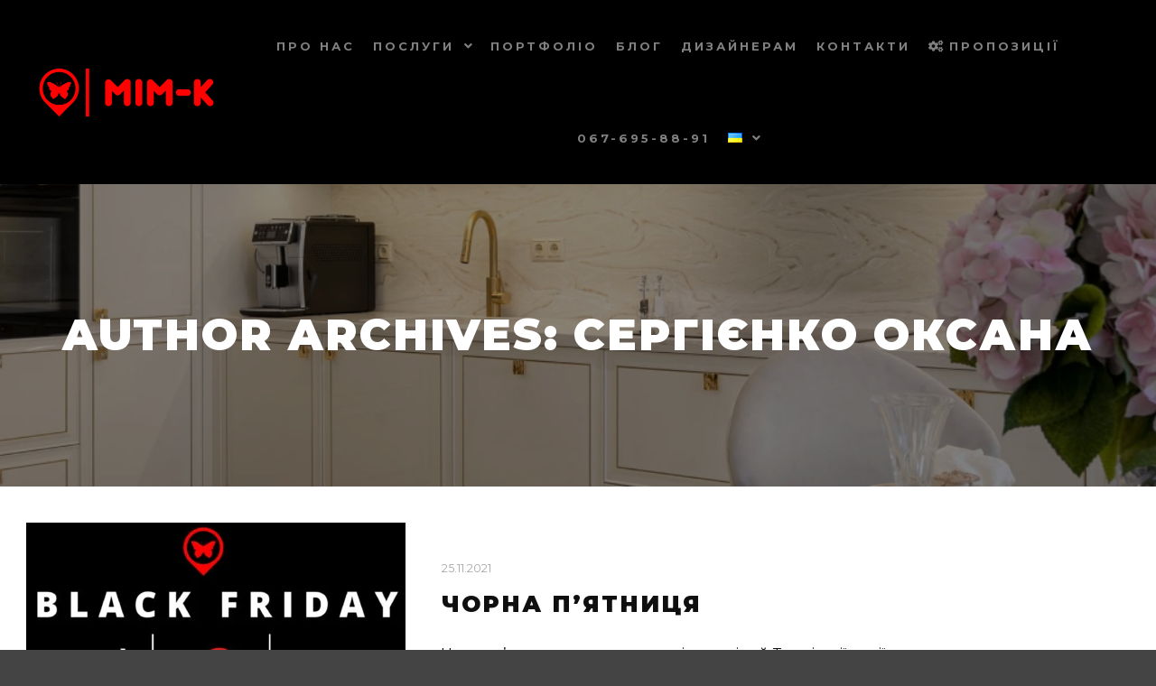

--- FILE ---
content_type: text/html; charset=UTF-8
request_url: https://mim-k.live/author/o-serhiienko/page/6/
body_size: 15643
content:
<!DOCTYPE html>
<!--[if IE 9]>    <html class="no-js lt-ie10" lang="uk"> <![endif]-->
<!--[if gt IE 9]><!--> <html class="no-js" lang="uk"> <!--<![endif]-->
<head>
<!-- Google Tag Manager -->
<script>(function(w,d,s,l,i){w[l]=w[l]||[];w[l].push({'gtm.start':
new Date().getTime(),event:'gtm.js'});var f=d.getElementsByTagName(s)[0],
j=d.createElement(s),dl=l!='dataLayer'?'&l='+l:'';j.async=true;j.src=
'https://www.googletagmanager.com/gtm.js?id='+i+dl;f.parentNode.insertBefore(j,f);
})(window,document,'script','dataLayer','GTM-KFQZHRM');</script>
<!-- End Google Tag Manager -->

<meta charset="UTF-8" />
<meta name="viewport" content="width=device-width,initial-scale=1" />
<meta http-equiv="X-UA-Compatible" content="IE=edge">
<link rel="profile" href="https://gmpg.org/xfn/11" />
<meta name='robots' content='index, follow, max-image-preview:large, max-snippet:-1, max-video-preview:-1' />

	<!-- This site is optimized with the Yoast SEO Premium plugin v23.4 (Yoast SEO v23.4) - https://yoast.com/wordpress/plugins/seo/ -->
	<title>Сергієнко Оксана, автор у МІМ-К - Сторінка 6 з 6</title>
	<link rel="canonical" href="https://mim-k.live/author/o-serhiienko/page/6/" />
	<link rel="prev" href="https://mim-k.live/author/o-serhiienko/page/5/" />
	<meta property="og:locale" content="uk_UA" />
	<meta property="og:locale:alternate" content="" />
	<meta property="og:type" content="profile" />
	<meta property="og:title" content="Сергієнко Оксана" />
	<meta property="og:url" content="https://mim-k.live/author/o-serhiienko/" />
	<meta property="og:site_name" content="МІМ-К" />
	<meta property="og:image" content="https://secure.gravatar.com/avatar/63458de9c17130ccc16c244491e1e3ac?s=500&d=mm&r=g" />
	<meta name="twitter:card" content="summary_large_image" />
	<script type="application/ld+json" class="yoast-schema-graph">{"@context":"https://schema.org","@graph":[{"@type":"ProfilePage","@id":"https://mim-k.live/author/o-serhiienko/","url":"https://mim-k.live/author/o-serhiienko/page/6/","name":"Сергієнко Оксана, автор у МІМ-К - Сторінка 6 з 6","isPartOf":{"@id":"https://mim-k.live/#website"},"primaryImageOfPage":{"@id":"https://mim-k.live/author/o-serhiienko/page/6/#primaryimage"},"image":{"@id":"https://mim-k.live/author/o-serhiienko/page/6/#primaryimage"},"thumbnailUrl":"https://mim-k.live/wp-content/uploads/2021/11/666.jpg","breadcrumb":{"@id":"https://mim-k.live/author/o-serhiienko/page/6/#breadcrumb"},"inLanguage":"uk","potentialAction":[{"@type":"ReadAction","target":["https://mim-k.live/author/o-serhiienko/page/6/"]}]},{"@type":"ImageObject","inLanguage":"uk","@id":"https://mim-k.live/author/o-serhiienko/page/6/#primaryimage","url":"https://mim-k.live/wp-content/uploads/2021/11/666.jpg","contentUrl":"https://mim-k.live/wp-content/uploads/2021/11/666.jpg","width":2000,"height":1400,"caption":"Чорна п'ятниця - обкладинка"},{"@type":"BreadcrumbList","@id":"https://mim-k.live/author/o-serhiienko/page/6/#breadcrumb","itemListElement":[{"@type":"ListItem","position":1,"name":"Головна Сторінка","item":"https://mim-k.live/"},{"@type":"ListItem","position":2,"name":"Архіви для Сергієнко Оксана"}]},{"@type":"WebSite","@id":"https://mim-k.live/#website","url":"https://mim-k.live/","name":"МІМ-К","description":"Меблі - це технології","publisher":{"@id":"https://mim-k.live/#organization"},"potentialAction":[{"@type":"SearchAction","target":{"@type":"EntryPoint","urlTemplate":"https://mim-k.live/?s={search_term_string}"},"query-input":{"@type":"PropertyValueSpecification","valueRequired":true,"valueName":"search_term_string"}}],"inLanguage":"uk"},{"@type":"Organization","@id":"https://mim-k.live/#organization","name":"МІМ-К Меблі на замовлення","url":"https://mim-k.live/","logo":{"@type":"ImageObject","inLanguage":"uk","@id":"https://mim-k.live/#/schema/logo/image/","url":"https://mim-k.live/wp-content/uploads/2020/12/cropped-cropped-мим-к.png","contentUrl":"https://mim-k.live/wp-content/uploads/2020/12/cropped-cropped-мим-к.png","width":512,"height":512,"caption":"МІМ-К Меблі на замовлення"},"image":{"@id":"https://mim-k.live/#/schema/logo/image/"},"sameAs":["https://www.facebook.com/mim.k.com.ua","https://www.instagram.com/mim_k_mebel","https://www.youtube.com/channel/UCPD6O_k08KWXXcKXUgqH3KA","https://t.me/mimk_live"]},{"@type":"Person","@id":"https://mim-k.live/#/schema/person/bc943cd93254af70056e250f93377ad6","name":"Сергієнко Оксана","image":{"@type":"ImageObject","inLanguage":"uk","@id":"https://mim-k.live/#/schema/person/image/","url":"https://secure.gravatar.com/avatar/63458de9c17130ccc16c244491e1e3ac?s=96&d=mm&r=g","contentUrl":"https://secure.gravatar.com/avatar/63458de9c17130ccc16c244491e1e3ac?s=96&d=mm&r=g","caption":"Сергієнко Оксана"},"mainEntityOfPage":{"@id":"https://mim-k.live/author/o-serhiienko/"}}]}</script>
	<!-- / Yoast SEO Premium plugin. -->


<link href='https://fonts.gstatic.com' crossorigin rel='preconnect' />
<link rel="alternate" type="application/rss+xml" title="МІМ-К &raquo; стрічка" href="https://mim-k.live/feed/" />
<link rel="alternate" type="application/rss+xml" title="МІМ-К &raquo; Канал коментарів" href="https://mim-k.live/comments/feed/" />
<link rel="alternate" type="application/rss+xml" title="МІМ-К &raquo; Записи каналу Сергієнко Оксана" href="https://mim-k.live/author/o-serhiienko/feed/" />

<link rel='stylesheet' id='sgr-css' href='https://mim-k.live/wp-content/plugins/simple-google-recaptcha/sgr.css?ver=1663582117' type='text/css' media='all' />
<style id='classic-theme-styles-inline-css' type='text/css'>
/*! This file is auto-generated */
.wp-block-button__link{color:#fff;background-color:#32373c;border-radius:9999px;box-shadow:none;text-decoration:none;padding:calc(.667em + 2px) calc(1.333em + 2px);font-size:1.125em}.wp-block-file__button{background:#32373c;color:#fff;text-decoration:none}
</style>
<style id='global-styles-inline-css' type='text/css'>
body{--wp--preset--color--black: #000000;--wp--preset--color--cyan-bluish-gray: #abb8c3;--wp--preset--color--white: #ffffff;--wp--preset--color--pale-pink: #f78da7;--wp--preset--color--vivid-red: #cf2e2e;--wp--preset--color--luminous-vivid-orange: #ff6900;--wp--preset--color--luminous-vivid-amber: #fcb900;--wp--preset--color--light-green-cyan: #7bdcb5;--wp--preset--color--vivid-green-cyan: #00d084;--wp--preset--color--pale-cyan-blue: #8ed1fc;--wp--preset--color--vivid-cyan-blue: #0693e3;--wp--preset--color--vivid-purple: #9b51e0;--wp--preset--gradient--vivid-cyan-blue-to-vivid-purple: linear-gradient(135deg,rgba(6,147,227,1) 0%,rgb(155,81,224) 100%);--wp--preset--gradient--light-green-cyan-to-vivid-green-cyan: linear-gradient(135deg,rgb(122,220,180) 0%,rgb(0,208,130) 100%);--wp--preset--gradient--luminous-vivid-amber-to-luminous-vivid-orange: linear-gradient(135deg,rgba(252,185,0,1) 0%,rgba(255,105,0,1) 100%);--wp--preset--gradient--luminous-vivid-orange-to-vivid-red: linear-gradient(135deg,rgba(255,105,0,1) 0%,rgb(207,46,46) 100%);--wp--preset--gradient--very-light-gray-to-cyan-bluish-gray: linear-gradient(135deg,rgb(238,238,238) 0%,rgb(169,184,195) 100%);--wp--preset--gradient--cool-to-warm-spectrum: linear-gradient(135deg,rgb(74,234,220) 0%,rgb(151,120,209) 20%,rgb(207,42,186) 40%,rgb(238,44,130) 60%,rgb(251,105,98) 80%,rgb(254,248,76) 100%);--wp--preset--gradient--blush-light-purple: linear-gradient(135deg,rgb(255,206,236) 0%,rgb(152,150,240) 100%);--wp--preset--gradient--blush-bordeaux: linear-gradient(135deg,rgb(254,205,165) 0%,rgb(254,45,45) 50%,rgb(107,0,62) 100%);--wp--preset--gradient--luminous-dusk: linear-gradient(135deg,rgb(255,203,112) 0%,rgb(199,81,192) 50%,rgb(65,88,208) 100%);--wp--preset--gradient--pale-ocean: linear-gradient(135deg,rgb(255,245,203) 0%,rgb(182,227,212) 50%,rgb(51,167,181) 100%);--wp--preset--gradient--electric-grass: linear-gradient(135deg,rgb(202,248,128) 0%,rgb(113,206,126) 100%);--wp--preset--gradient--midnight: linear-gradient(135deg,rgb(2,3,129) 0%,rgb(40,116,252) 100%);--wp--preset--font-size--small: 13px;--wp--preset--font-size--medium: 20px;--wp--preset--font-size--large: 36px;--wp--preset--font-size--x-large: 42px;--wp--preset--spacing--20: 0.44rem;--wp--preset--spacing--30: 0.67rem;--wp--preset--spacing--40: 1rem;--wp--preset--spacing--50: 1.5rem;--wp--preset--spacing--60: 2.25rem;--wp--preset--spacing--70: 3.38rem;--wp--preset--spacing--80: 5.06rem;--wp--preset--shadow--natural: 6px 6px 9px rgba(0, 0, 0, 0.2);--wp--preset--shadow--deep: 12px 12px 50px rgba(0, 0, 0, 0.4);--wp--preset--shadow--sharp: 6px 6px 0px rgba(0, 0, 0, 0.2);--wp--preset--shadow--outlined: 6px 6px 0px -3px rgba(255, 255, 255, 1), 6px 6px rgba(0, 0, 0, 1);--wp--preset--shadow--crisp: 6px 6px 0px rgba(0, 0, 0, 1);}:where(.is-layout-flex){gap: 0.5em;}:where(.is-layout-grid){gap: 0.5em;}body .is-layout-flow > .alignleft{float: left;margin-inline-start: 0;margin-inline-end: 2em;}body .is-layout-flow > .alignright{float: right;margin-inline-start: 2em;margin-inline-end: 0;}body .is-layout-flow > .aligncenter{margin-left: auto !important;margin-right: auto !important;}body .is-layout-constrained > .alignleft{float: left;margin-inline-start: 0;margin-inline-end: 2em;}body .is-layout-constrained > .alignright{float: right;margin-inline-start: 2em;margin-inline-end: 0;}body .is-layout-constrained > .aligncenter{margin-left: auto !important;margin-right: auto !important;}body .is-layout-constrained > :where(:not(.alignleft):not(.alignright):not(.alignfull)){max-width: var(--wp--style--global--content-size);margin-left: auto !important;margin-right: auto !important;}body .is-layout-constrained > .alignwide{max-width: var(--wp--style--global--wide-size);}body .is-layout-flex{display: flex;}body .is-layout-flex{flex-wrap: wrap;align-items: center;}body .is-layout-flex > *{margin: 0;}body .is-layout-grid{display: grid;}body .is-layout-grid > *{margin: 0;}:where(.wp-block-columns.is-layout-flex){gap: 2em;}:where(.wp-block-columns.is-layout-grid){gap: 2em;}:where(.wp-block-post-template.is-layout-flex){gap: 1.25em;}:where(.wp-block-post-template.is-layout-grid){gap: 1.25em;}.has-black-color{color: var(--wp--preset--color--black) !important;}.has-cyan-bluish-gray-color{color: var(--wp--preset--color--cyan-bluish-gray) !important;}.has-white-color{color: var(--wp--preset--color--white) !important;}.has-pale-pink-color{color: var(--wp--preset--color--pale-pink) !important;}.has-vivid-red-color{color: var(--wp--preset--color--vivid-red) !important;}.has-luminous-vivid-orange-color{color: var(--wp--preset--color--luminous-vivid-orange) !important;}.has-luminous-vivid-amber-color{color: var(--wp--preset--color--luminous-vivid-amber) !important;}.has-light-green-cyan-color{color: var(--wp--preset--color--light-green-cyan) !important;}.has-vivid-green-cyan-color{color: var(--wp--preset--color--vivid-green-cyan) !important;}.has-pale-cyan-blue-color{color: var(--wp--preset--color--pale-cyan-blue) !important;}.has-vivid-cyan-blue-color{color: var(--wp--preset--color--vivid-cyan-blue) !important;}.has-vivid-purple-color{color: var(--wp--preset--color--vivid-purple) !important;}.has-black-background-color{background-color: var(--wp--preset--color--black) !important;}.has-cyan-bluish-gray-background-color{background-color: var(--wp--preset--color--cyan-bluish-gray) !important;}.has-white-background-color{background-color: var(--wp--preset--color--white) !important;}.has-pale-pink-background-color{background-color: var(--wp--preset--color--pale-pink) !important;}.has-vivid-red-background-color{background-color: var(--wp--preset--color--vivid-red) !important;}.has-luminous-vivid-orange-background-color{background-color: var(--wp--preset--color--luminous-vivid-orange) !important;}.has-luminous-vivid-amber-background-color{background-color: var(--wp--preset--color--luminous-vivid-amber) !important;}.has-light-green-cyan-background-color{background-color: var(--wp--preset--color--light-green-cyan) !important;}.has-vivid-green-cyan-background-color{background-color: var(--wp--preset--color--vivid-green-cyan) !important;}.has-pale-cyan-blue-background-color{background-color: var(--wp--preset--color--pale-cyan-blue) !important;}.has-vivid-cyan-blue-background-color{background-color: var(--wp--preset--color--vivid-cyan-blue) !important;}.has-vivid-purple-background-color{background-color: var(--wp--preset--color--vivid-purple) !important;}.has-black-border-color{border-color: var(--wp--preset--color--black) !important;}.has-cyan-bluish-gray-border-color{border-color: var(--wp--preset--color--cyan-bluish-gray) !important;}.has-white-border-color{border-color: var(--wp--preset--color--white) !important;}.has-pale-pink-border-color{border-color: var(--wp--preset--color--pale-pink) !important;}.has-vivid-red-border-color{border-color: var(--wp--preset--color--vivid-red) !important;}.has-luminous-vivid-orange-border-color{border-color: var(--wp--preset--color--luminous-vivid-orange) !important;}.has-luminous-vivid-amber-border-color{border-color: var(--wp--preset--color--luminous-vivid-amber) !important;}.has-light-green-cyan-border-color{border-color: var(--wp--preset--color--light-green-cyan) !important;}.has-vivid-green-cyan-border-color{border-color: var(--wp--preset--color--vivid-green-cyan) !important;}.has-pale-cyan-blue-border-color{border-color: var(--wp--preset--color--pale-cyan-blue) !important;}.has-vivid-cyan-blue-border-color{border-color: var(--wp--preset--color--vivid-cyan-blue) !important;}.has-vivid-purple-border-color{border-color: var(--wp--preset--color--vivid-purple) !important;}.has-vivid-cyan-blue-to-vivid-purple-gradient-background{background: var(--wp--preset--gradient--vivid-cyan-blue-to-vivid-purple) !important;}.has-light-green-cyan-to-vivid-green-cyan-gradient-background{background: var(--wp--preset--gradient--light-green-cyan-to-vivid-green-cyan) !important;}.has-luminous-vivid-amber-to-luminous-vivid-orange-gradient-background{background: var(--wp--preset--gradient--luminous-vivid-amber-to-luminous-vivid-orange) !important;}.has-luminous-vivid-orange-to-vivid-red-gradient-background{background: var(--wp--preset--gradient--luminous-vivid-orange-to-vivid-red) !important;}.has-very-light-gray-to-cyan-bluish-gray-gradient-background{background: var(--wp--preset--gradient--very-light-gray-to-cyan-bluish-gray) !important;}.has-cool-to-warm-spectrum-gradient-background{background: var(--wp--preset--gradient--cool-to-warm-spectrum) !important;}.has-blush-light-purple-gradient-background{background: var(--wp--preset--gradient--blush-light-purple) !important;}.has-blush-bordeaux-gradient-background{background: var(--wp--preset--gradient--blush-bordeaux) !important;}.has-luminous-dusk-gradient-background{background: var(--wp--preset--gradient--luminous-dusk) !important;}.has-pale-ocean-gradient-background{background: var(--wp--preset--gradient--pale-ocean) !important;}.has-electric-grass-gradient-background{background: var(--wp--preset--gradient--electric-grass) !important;}.has-midnight-gradient-background{background: var(--wp--preset--gradient--midnight) !important;}.has-small-font-size{font-size: var(--wp--preset--font-size--small) !important;}.has-medium-font-size{font-size: var(--wp--preset--font-size--medium) !important;}.has-large-font-size{font-size: var(--wp--preset--font-size--large) !important;}.has-x-large-font-size{font-size: var(--wp--preset--font-size--x-large) !important;}
.wp-block-navigation a:where(:not(.wp-element-button)){color: inherit;}
:where(.wp-block-post-template.is-layout-flex){gap: 1.25em;}:where(.wp-block-post-template.is-layout-grid){gap: 1.25em;}
:where(.wp-block-columns.is-layout-flex){gap: 2em;}:where(.wp-block-columns.is-layout-grid){gap: 2em;}
.wp-block-pullquote{font-size: 1.5em;line-height: 1.6;}
</style>
<link rel='stylesheet' id='survey-maker-min-css' href='https://mim-k.live/wp-content/plugins/survey-maker/public/css/survey-maker-public-min.css?ver=4.2.6' type='text/css' media='all' />
<link rel='stylesheet' id='jquery-lightgallery-css' href='https://mim-k.live/wp-content/themes/rife-free/js/light-gallery/css/lightgallery.min.css?ver=1.9.0' type='text/css' media='all' />
<link rel='stylesheet' id='font-awesome-css' href='https://mim-k.live/wp-content/plugins/elementor/assets/lib/font-awesome/css/font-awesome.min.css?ver=4.7.0' type='text/css' media='all' />
<link rel='stylesheet' id='a13-icomoon-css' href='https://mim-k.live/wp-content/themes/rife-free/css/icomoon.css?ver=2.4.11' type='text/css' media='all' />
<link rel='stylesheet' id='a13-main-style-css' href='https://mim-k.live/wp-content/themes/rife-free/style.css?ver=2.4.11' type='text/css' media='all' />
<link rel='stylesheet' id='a13-user-css-css' href='https://mim-k.live/wp-content/uploads/apollo13_framework_files/css/user.css?ver=2.4.11_1726837907' type='text/css' media='all' />
<link rel='stylesheet' id='font-awesome-5-all-css' href='https://mim-k.live/wp-content/plugins/elementor/assets/lib/font-awesome/css/all.min.css?ver=3.20.3' type='text/css' media='all' />
<link rel='stylesheet' id='font-awesome-4-shim-css' href='https://mim-k.live/wp-content/plugins/elementor/assets/lib/font-awesome/css/v4-shims.min.css?ver=3.20.3' type='text/css' media='all' />
<script type="text/javascript" id="sgr-js-extra">
/* <![CDATA[ */
var sgr = {"sgr_site_key":"6Le94Q4iAAAAAN910ktP2jy8VlpRyJggMiKSJZPV"};
/* ]]> */
</script>
<script type="text/javascript" src="https://mim-k.live/wp-content/plugins/simple-google-recaptcha/sgr.js?ver=1663582117" id="sgr-js"></script>
<script type="text/javascript" src="https://mim-k.live/wp-includes/js/jquery/jquery.min.js?ver=3.7.1" id="jquery-core-js"></script>
<script type="text/javascript" src="https://mim-k.live/wp-includes/js/jquery/jquery-migrate.min.js?ver=3.4.1" id="jquery-migrate-js"></script>
<script type="text/javascript" src="https://mim-k.live/wp-content/plugins/elementor/assets/lib/font-awesome/js/v4-shims.min.js?ver=3.20.3" id="font-awesome-4-shim-js"></script>
<link rel="https://api.w.org/" href="https://mim-k.live/wp-json/" /><link rel="alternate" type="application/json" href="https://mim-k.live/wp-json/wp/v2/users/2" /><link rel="EditURI" type="application/rsd+xml" title="RSD" href="https://mim-k.live/xmlrpc.php?rsd" />
<meta name="generator" content="WordPress 6.4.7" />

<script data-ga-script="">window.dataLayer = window.dataLayer || [];
	function gtag(){dataLayer.push(arguments);}
	gtag('js', new Date());
	gtag('config', 'G-VF26TH9YJ4');
</script>

<script type="text/javascript" data-vidget-sitecode>
function createAdsquizIframeSitecode(src, box_id) {
    
    console.log("Start Quiz integrate to sitecode")
    var urlParams = new URLSearchParams(window.location.search);
    var utmParams = [];
    // Получаем все параметры, начинающиеся с "utm_"
    urlParams.forEach(function(value, key) {
        if (key.startsWith('utm_')) {
            utmParams.push(key + '=' + value);
        }
    });
    
    var utmSource = urlParams.get('utm_source');
    
    if (utmSource) {
        var updatedSrc = src.replace(/utm_source=[^&]+/, utmParams.join('&'));
    } else {
        // Добавляем UTM-метки в конец строки
        var updatedSrc = src + '&' + utmParams.join('&');
    }
    
    var e=document.createElement("iframe");
    e.src=updatedSrc,
    e.width="100%",
    e.height="100%",
    e.frameBorder="0";
    
    // const t=document.getElementById("adsquiz_site-code");
    const t = box_id ? document.getElementById(box_id) : document.getElementById("adsquiz_site-code");
    console.log(box_id)
    if(t) {
        t.appendChild(e);
        function n(){
            const r=t.offsetWidth;
            t.style.height=r>1100 ? "700px" : r>680 ? "600px" : "95vh",
            t.style.minHeight="600px" 
        }
        n(),
        window.addEventListener("resize",() => {n()})
    }
}

window.addEventListener('message', function(event) {
    if (event.data && event.data.typeMessage === "gtagEvent") {
      gtag('event', event.data.event, {
        'app_name': event.data.app_name,
        'screen_name': event.data.screen_name
      });
    }
});
</script>

<script type="text/javascript">
document.addEventListener('readystatechange', function() {
if (document.readyState === "complete") {
createAdsquizIframeSitecode("https://adsquiz.mim-k.live?int_q=sitecode&utm_source=vidget_in_site_code", "adsquiz_site-code_3muc2DZhKw");
}
});
</script>

<script type="text/javascript">
document.addEventListener('readystatechange', function() {
if (document.readyState === "complete") {
createAdsquizIframeSitecode("https://mim-k-live.adsquiz.io?int_q=sitecode&utm_source=vidget_in_site_code", "adsquiz_site-code_ShKJ2sNj9w");
}
});
</script>		<script>
			document.documentElement.className = document.documentElement.className.replace('no-js', 'js');
		</script>
				<style>
			.no-js img.lazyload {
				display: none;
			}

			figure.wp-block-image img.lazyloading {
				min-width: 150px;
			}

						.lazyload, .lazyloading {
				opacity: 0;
			}

			.lazyloaded {
				opacity: 1;
				transition: opacity 400ms;
				transition-delay: 0ms;
			}

					</style>
		<script type="text/javascript">
// <![CDATA[
(function(){
    var docElement = document.documentElement,
        className = docElement.className;
    // Change `no-js` to `js`
    var reJS = new RegExp('(^|\\s)no-js( |\\s|$)');
    //space as literal in second capturing group cause there is strange situation when \s is not catched on load when other plugins add their own classes
    className = className.replace(reJS, '$1js$2');
    docElement.className = className;
})();
// ]]>
</script><script type="text/javascript">
// <![CDATA[
WebFontConfig = {
    google: {"families":["Montserrat:400,700,900","Montserrat:400,700,900","Montserrat:200,400,700,900","Montserrat"]},
    active: function () {
        //tell listeners that fonts are loaded
        if (window.jQuery) {
            jQuery(document.body).trigger('webfontsloaded');
        }
    }
};
(function (d) {
    var wf = d.createElement('script'), s = d.scripts[0];
    wf.src = 'https://mim-k.live/wp-content/themes/rife-free/js/webfontloader.min.js';
    wf.type = 'text/javascript';
    wf.async = 'true';
    s.parentNode.insertBefore(wf, s);
})(document);
// ]]>
</script><meta name="generator" content="Elementor 3.20.3; features: e_optimized_assets_loading, additional_custom_breakpoints, block_editor_assets_optimize, e_image_loading_optimization; settings: css_print_method-external, google_font-enabled, font_display-auto">
<link rel="icon" href="https://mim-k.live/wp-content/uploads/2021/07/cropped-Безымянный-5_Монтажная-область-1-1-32x32.png" sizes="32x32" />
<link rel="icon" href="https://mim-k.live/wp-content/uploads/2021/07/cropped-Безымянный-5_Монтажная-область-1-1-192x192.png" sizes="192x192" />
<link rel="apple-touch-icon" href="https://mim-k.live/wp-content/uploads/2021/07/cropped-Безымянный-5_Монтажная-область-1-1-180x180.png" />
<meta name="msapplication-TileImage" content="https://mim-k.live/wp-content/uploads/2021/07/cropped-Безымянный-5_Монтажная-область-1-1-270x270.png" />
</head>

<body id="top" class="archive paged author author-o-serhiienko author-2 wp-custom-logo paged-6 author-paged-6 header-horizontal site-layout-full posts-list elementor-default elementor-kit-22" itemtype="https://schema.org/Blog" itemscope>
	<!-- Google Tag Manager (noscript) -->
<noscript><iframe src="https://www.googletagmanager.com/ns.html?id=GTM-KFQZHRM"
height="0" width="0" style="display:none;visibility:hidden"></iframe></noscript>
<!-- End Google Tag Manager (noscript) -->
<div class="whole-layout">
<div id="preloader" class="none onReady">
    <div class="preload-content">
        <div class="preloader-animation">				<div class="pace-progress"><div class="pace-progress-inner"></div ></div>
		        <div class="pace-activity"></div>
				</div>
        <a class="skip-preloader a13icon-cross" href="#"></a>
    </div>
</div>
                <div class="page-background to-move"></div>
        <header id="header" class="to-move a13-horizontal header-type-one_line a13-normal-variant header-variant-one_line_menu_centered full no-tools no-sticky no-fixed" itemtype="https://schema.org/WPHeader" itemscope>
	<div class="head">
		<div class="logo-container" itemtype="https://schema.org/Organization" itemscope><a class="logo normal-logo image-logo" href="https://mim-k.live/" title="МІМ-К" rel="home" itemprop="url"><img fetchpriority="high" src="https://mim-k.live/wp-content/uploads/2021/07/ЛОГО-Red-для-сайта_Монтажная-область-1.png" alt="МІМ-К" width="3334" height="1042" itemprop="logo" /></a></div>
		<nav id="access" class="navigation-bar" itemtype="https://schema.org/SiteNavigationElement" itemscope><!-- this element is need in HTML even if menu is disabled -->
							<div class="menu-container"><ul id="menu-%d0%bc%d0%b5%d0%bd%d1%8e-%d1%83%d0%ba%d1%80%d0%b0%d1%97%d0%bd%d1%81%d1%8c%d0%ba%d0%b0" class="top-menu with-effect menu--ferdinand opener-icons-on"><li id="menu-item-18669" class="menu-item menu-item-type-post_type menu-item-object-page menu-item-18669 normal-menu"><a href="https://mim-k.live/about/"><span><em>Про нас</em></span></a></li>
<li id="menu-item-22466" class="menu-item menu-item-type-custom menu-item-object-custom menu-item-has-children menu-parent-item menu-item-22466 normal-menu"><span class="title" tabindex="0"><span><em>Послуги</em></span></span><i tabindex="0" class="fa sub-mark fa-angle-down"></i>
<ul class="sub-menu">
	<li id="menu-item-24357" class="menu-item menu-item-type-post_type menu-item-object-page menu-item-24357"><a href="https://mim-k.live/kitchens_to_order/"><span>Кухні на замовлення</span></a></li>
	<li id="menu-item-22472" class="menu-item menu-item-type-post_type menu-item-object-page menu-item-22472"><a href="https://mim-k.live/wardrobe_to_order/"><span>Шафа на замовлення</span></a></li>
	<li id="menu-item-22471" class="menu-item menu-item-type-post_type menu-item-object-page menu-item-22471"><a href="https://mim-k.live/bedroom_to_order/"><span>Спальня на замовлення</span></a></li>
	<li id="menu-item-22470" class="menu-item menu-item-type-post_type menu-item-object-page menu-item-22470"><a href="https://mim-k.live/bathrooms_to_order/"><span>Санвузли на замовлення</span></a></li>
	<li id="menu-item-22469" class="menu-item menu-item-type-post_type menu-item-object-page menu-item-22469"><a href="https://mim-k.live/anteroom_to_order/"><span>Передпокій на замовлення</span></a></li>
	<li id="menu-item-22467" class="menu-item menu-item-type-post_type menu-item-object-page menu-item-22467"><a href="https://mim-k.live/childrens_to_order/"><span>Дитячі на замовлення</span></a></li>
</ul>
</li>
<li id="menu-item-19522" class="menu-item menu-item-type-post_type menu-item-object-page menu-item-19522 normal-menu"><a href="https://mim-k.live/portfolio/"><span><em>Портфоліо</em></span></a></li>
<li id="menu-item-18668" class="menu-item menu-item-type-post_type menu-item-object-page current_page_parent menu-item-18668 normal-menu"><a href="https://mim-k.live/blog/"><span><em>Блог</em></span></a></li>
<li id="menu-item-18674" class="menu-item menu-item-type-post_type menu-item-object-page menu-item-18674 normal-menu"><a href="https://mim-k.live/dizajn-proekt/"><span><em>Дизайнерам</em></span></a></li>
<li id="menu-item-18675" class="menu-item menu-item-type-post_type menu-item-object-page menu-item-18675 normal-menu"><a href="https://mim-k.live/contact/"><span><em>Контакти</em></span></a></li>
<li id="menu-item-20488" class="menu-item menu-item-type-post_type menu-item-object-page menu-item-20488 normal-menu"><a href="https://mim-k.live/servisy/"><span><em><i class="fa fa-cogs"></i>Пропозиції</em></span></a></li>
<li id="menu-item-22176" class="menu-item menu-item-type-custom menu-item-object-custom menu-item-22176 normal-menu"><a href="tel:+380676958891"><span><em>067-695-88-91</em></span></a></li>
<li id="menu-item-21023" class="pll-parent-menu-item menu-item menu-item-type-custom menu-item-object-custom menu-item-has-children menu-parent-item menu-item-21023 normal-menu"><a href="#pll_switcher"><span><em><img src="[data-uri]" alt="Українська" width="16" height="11" style="width: 16px; height: 11px;" /></em></span></a><i tabindex="0" class="fa sub-mark fa-angle-down"></i>
<ul class="sub-menu">
	<li id="menu-item-21023-uk" class="lang-item lang-item-45 lang-item-uk current-lang lang-item-first menu-item menu-item-type-custom menu-item-object-custom menu-item-21023-uk"><a href="https://mim-k.live/author/o-serhiienko/"><span><img src="[data-uri]" alt="Українська" width="16" height="11" style="width: 16px; height: 11px;" /></span></a></li>
	<li id="menu-item-21023-ru" class="lang-item lang-item-43 lang-item-ru menu-item menu-item-type-custom menu-item-object-custom menu-item-21023-ru"><a href="https://mim-k.live/ru/author/o-serhiienko/"><span><img src="[data-uri]" alt="Русский" width="16" height="11" style="width: 16px; height: 11px;" /></span></a></li>
</ul>
</li>
</ul></div>					</nav>
		<!-- #access -->
		<div class="mobile-phone"><a href="tel:+380676958891">067-695-88-91</a></div>
		<div id="header-tools" class=" icons-0 only-menu"><button id="mobile-menu-opener" class="a13icon-menu tool" title="Main menu"><span class="screen-reader-text">Main menu</span></button></div>			</div>
	</header>
    <div id="mid" class="to-move layout-full_padding layout-no-edge layout-padding layout-fluid no-sidebars"><header class="title-bar a13-parallax outside title_bar_variant_centered title_bar_width_full has-effect" data-a13-parallax-type="bt" data-a13-parallax-speed="1"><div class="overlay-color"><div class="in"><div class="titles"><h1 class="page-title entry-title" itemprop="headline">Author Archives: <span class='vcard'>Сергієнко Оксана</span></h1></div></div></div></header>

		<article id="content" class="clearfix">
			<div class="content-limiter">
				<div id="col-mask">
					<div class="content-box lazy-load-on">
						<div class="bricks-frame posts-bricks posts-bricks-1  posts_horizontal posts-columns-1"><div class="posts-grid-container" data-lazy-load="1" data-lazy-load-mode="button" data-margin="50"><div class="grid-master"></div><div id="post-14786" class="archive-item w1 post-14786 post type-post status-publish format-standard has-post-thumbnail category-39" data-category-39="1" itemtype="https://schema.org/CreativeWork" itemscope><div class="item-image post-media"><a href="https://mim-k.live/chorna-pyatnitsya-2021/"><img width="420" data-src="https://mim-k.live/wp-content/uploads/apollo13_images/666-76haf2watr3rnige98ulsu979caqubbdpu.jpg" class="attachment-420x0x1xx90 size-420x0x1xx90 wp-post-image lazyload" alt="Чорна п&#039;ятниця - обкладинка" itemprop="image" decoding="async" src="[data-uri]" style="--smush-placeholder-width: 420px; --smush-placeholder-aspect-ratio: 420/294;" /><noscript><img width="420" src="https://mim-k.live/wp-content/uploads/apollo13_images/666-76haf2watr3rnige98ulsu979caqubbdpu.jpg" class="attachment-420x0x1xx90 size-420x0x1xx90 wp-post-image" alt="Чорна п&#039;ятниця - обкладинка" itemprop="image" decoding="async" /></noscript></a></div>
<div class="formatter">
    <div class="real-content hentry">

        <div class="post-meta"><time class="entry-date published updated" datetime="2021-11-25T00:00:00+02:00" itemprop="datePublished">25.11.2021</time> </div><h2 class="post-title entry-title" itemprop="headline"><a href="https://mim-k.live/chorna-pyatnitsya-2021/" itemprop="url">Чорна п&#8217;ятниця</a></h2>
        <div class="entry-summary" itemprop="text">
        <p>Чорна п&#8217;ятниця &#8211; для ваших сміливих ідей Термін дії акції&hellip;</p>
<p> <a class="more-link" href="https://mim-k.live/chorna-pyatnitsya-2021/">Read more</a></p>
        </div>

        <div class="clear"></div>

                
    </div>
</div><div class="clear"></div></div><div id="post-14449" class="archive-item w1 post-14449 post type-post status-publish format-standard has-post-thumbnail category-38" data-category-38="1" itemtype="https://schema.org/CreativeWork" itemscope><div class="item-image post-media"><a href="https://mim-k.live/pravilna-organ%d1%96zats%d1%96ya-osv%d1%96tlennya-na-kuhn%d1%96/"><img width="420" data-src="https://mim-k.live/wp-content/uploads/apollo13_images/imgonline-com-ua-Resize-kqaVm7ooMGRzE-76gbvhekjhhgbkjcy5i991sbex3oenasdu.jpg" class="attachment-420x0x1xx90 size-420x0x1xx90 wp-post-image lazyload" alt="Освітлення на кухні" itemprop="image" decoding="async" src="[data-uri]" style="--smush-placeholder-width: 420px; --smush-placeholder-aspect-ratio: 420/294;" /><noscript><img width="420" src="https://mim-k.live/wp-content/uploads/apollo13_images/imgonline-com-ua-Resize-kqaVm7ooMGRzE-76gbvhekjhhgbkjcy5i991sbex3oenasdu.jpg" class="attachment-420x0x1xx90 size-420x0x1xx90 wp-post-image" alt="Освітлення на кухні" itemprop="image" decoding="async" /></noscript></a></div>
<div class="formatter">
    <div class="real-content hentry">

        <div class="post-meta"><time class="entry-date published updated" datetime="2021-11-16T10:00:00+02:00" itemprop="datePublished">16.11.2021</time> </div><h2 class="post-title entry-title" itemprop="headline"><a href="https://mim-k.live/pravilna-organ%d1%96zats%d1%96ya-osv%d1%96tlennya-na-kuhn%d1%96/" itemprop="url">Правильна організація освітлення на кухні</a></h2>
        <div class="entry-summary" itemprop="text">
        <p>Затишна атмосфера та зручне використання кухні залежать не лише від&hellip;</p>
<p> <a class="more-link" href="https://mim-k.live/pravilna-organ%d1%96zats%d1%96ya-osv%d1%96tlennya-na-kuhn%d1%96/">Read more</a></p>
        </div>

        <div class="clear"></div>

                
    </div>
</div><div class="clear"></div></div></div></div>						<div class="clear"></div>

						
	<nav class="navigation pagination" aria-label="Записи">
		<h2 class="screen-reader-text">Навігація записів</h2>
		<div class="nav-links"><a class="prev page-numbers" href="https://mim-k.live/author/o-serhiienko/page/5/">Назад</a>
<a class="page-numbers" href="https://mim-k.live/author/o-serhiienko/">1</a>
<span class="page-numbers dots">&hellip;</span>
<a class="page-numbers" href="https://mim-k.live/author/o-serhiienko/page/5/">5</a>
<span aria-current="page" class="page-numbers current">6</span></div>
	</nav>		<span class="result-count">
	52/52</span>
		
					</div>
									</div>
			</div>
		</article>

			</div><!-- #mid -->

<footer id="footer" class="to-move narrow classic footer-separator" itemtype="https://schema.org/WPFooter" itemscope><div class="foot-widgets three-col dark-sidebar"><div class="foot-content clearfix"><div id="media_image-10" class="widget widget_media_image"><img width="160" height="50" data-src="https://mim-k.live/wp-content/uploads/2021/07/ЛОГО-Red-для-сайта_Монтажная-область-1-300x94.png" class="image wp-image-13715  attachment-160x50 size-160x50 lazyload" alt="" style="--smush-placeholder-width: 160px; --smush-placeholder-aspect-ratio: 160/50;max-width: 100%; height: auto;" decoding="async" data-srcset="https://mim-k.live/wp-content/uploads/2021/07/ЛОГО-Red-для-сайта_Монтажная-область-1-300x94.png 300w, https://mim-k.live/wp-content/uploads/2021/07/ЛОГО-Red-для-сайта_Монтажная-область-1-1024x320.png 1024w, https://mim-k.live/wp-content/uploads/2021/07/ЛОГО-Red-для-сайта_Монтажная-область-1-768x240.png 768w, https://mim-k.live/wp-content/uploads/2021/07/ЛОГО-Red-для-сайта_Монтажная-область-1-500x156.png 500w, https://mim-k.live/wp-content/uploads/2021/07/ЛОГО-Red-для-сайта_Монтажная-область-1-800x250.png 800w, https://mim-k.live/wp-content/uploads/2021/07/ЛОГО-Red-для-сайта_Монтажная-область-1-1280x400.png 1280w, https://mim-k.live/wp-content/uploads/2021/07/ЛОГО-Red-для-сайта_Монтажная-область-1-1920x600.png 1920w, https://mim-k.live/wp-content/uploads/2021/07/ЛОГО-Red-для-сайта_Монтажная-область-1-1536x480.png 1536w, https://mim-k.live/wp-content/uploads/2021/07/ЛОГО-Red-для-сайта_Монтажная-область-1-2048x640.png 2048w" data-sizes="(max-width: 160px) 100vw, 160px" src="[data-uri]" /><noscript><img width="160" height="50" src="https://mim-k.live/wp-content/uploads/2021/07/ЛОГО-Red-для-сайта_Монтажная-область-1-300x94.png" class="image wp-image-13715  attachment-160x50 size-160x50" alt="" style="max-width: 100%; height: auto;" decoding="async" srcset="https://mim-k.live/wp-content/uploads/2021/07/ЛОГО-Red-для-сайта_Монтажная-область-1-300x94.png 300w, https://mim-k.live/wp-content/uploads/2021/07/ЛОГО-Red-для-сайта_Монтажная-область-1-1024x320.png 1024w, https://mim-k.live/wp-content/uploads/2021/07/ЛОГО-Red-для-сайта_Монтажная-область-1-768x240.png 768w, https://mim-k.live/wp-content/uploads/2021/07/ЛОГО-Red-для-сайта_Монтажная-область-1-500x156.png 500w, https://mim-k.live/wp-content/uploads/2021/07/ЛОГО-Red-для-сайта_Монтажная-область-1-800x250.png 800w, https://mim-k.live/wp-content/uploads/2021/07/ЛОГО-Red-для-сайта_Монтажная-область-1-1280x400.png 1280w, https://mim-k.live/wp-content/uploads/2021/07/ЛОГО-Red-для-сайта_Монтажная-область-1-1920x600.png 1920w, https://mim-k.live/wp-content/uploads/2021/07/ЛОГО-Red-для-сайта_Монтажная-область-1-1536x480.png 1536w, https://mim-k.live/wp-content/uploads/2021/07/ЛОГО-Red-для-сайта_Монтажная-область-1-2048x640.png 2048w" sizes="(max-width: 160px) 100vw, 160px" /></noscript></div><div id="block-2" class="widget widget_block"><a href="/jobs/" style="color: #fff;text-transform: uppercase;">Вакансії</a></div><div id="a13-social-icons-14" class="widget widget_a13_social_icons"><h3 class="title"><span>Наші сторінки в соціальних мережах</span></h3><div class="socials icons-only white color_hover"><a target="_blank" title="Facebook" href="https://www.facebook.com/mim.k.com.ua/" class="a13_soc-facebook fa fa-facebook" rel="noopener"></a><a target="_blank" title="YouTube" href="https://www.youtube.com/channel/UCPD6O_k08KWXXcKXUgqH3KA" class="a13_soc-youtube fa fa-youtube" rel="noopener"></a><a target="_blank" title="Instagram" href="https://www.instagram.com/mim_k_mebel/?hl=ru" class="a13_soc-instagram fa fa-instagram" rel="noopener"></a></div></div></div>
                </div>			<div class="foot-items">
				<div class="foot-content clearfix">
	                <div class="foot-text">Посилання на Політику конфіденційності І МІМ-К 2024</div>				</div>
			</div>
		</footer>		<a href="#top" id="to-top" class="to-top fa fa-angle-up"></a>
		<div id="content-overlay" class="to-move"></div>
		
	</div><!-- .whole-layout -->
<script type='text/javascript'>
jQuery(document).ready(function($){
	$('.elementor-form').on('submit_success', function(){
		window.dataLayer = window.dataLayer || [];
        window.dataLayer.push ({
            'event': 'formSuccess',
        });
	});
});
</script><style id='a13-posts-grid-1-inline-css' type='text/css'>
.posts-bricks-1{max-width:1222px}.posts-bricks-1 .posts-grid-container{margin-right:-50px}.rtl .posts-bricks-1 .posts-grid-container{margin-right:0;margin-left:-50px}.posts-bricks-1 .layout-fitRows .archive-item,.posts-bricks-1 .layout-masonry .archive-item{margin-bottom:50px}.posts-bricks-1.posts-columns-4 .archive-item,.posts-bricks-1.posts-columns-4 .grid-master{width:calc(25% - 50px)}.posts-bricks-1.posts-columns-4 .archive-item.w2{width:calc(50% - 50px)}.posts-bricks-1.posts-columns-4 .archive-item.w3{width:calc(75% - 50px)}.posts-bricks-1.posts-columns-3 .archive-item,.posts-bricks-1.posts-columns-3 .grid-master{width:calc(33.3333333% - 50px)}.posts-bricks-1.posts-columns-3 .archive-item.w2{width:calc(66.6666666% - 50px)}.posts-bricks-1.posts-columns-2 .archive-item,.posts-bricks-1.posts-columns-2 .grid-master{width:calc(50% - 50px)}.posts-bricks-1.posts-columns-1 .grid-master,.posts-bricks-1.posts-columns-1 .archive-item,.posts-bricks-1.posts-columns-2 .archive-item.w2,.posts-bricks-1.posts-columns-2 .archive-item.w3,.posts-bricks-1.posts-columns-2 .archive-item.w4,.posts-bricks-1.posts-columns-3 .archive-item.w3,.posts-bricks-1.posts-columns-3 .archive-item.w4,.posts-bricks-1.posts-columns-4 .archive-item.w4{width:calc(100% - 50px)}@media only screen and (max-width:1600px){.header-vertical .with-sidebar .posts-bricks-1.posts-columns-4 .archive-item,.header-vertical .with-sidebar .posts-bricks-1.posts-columns-4 .grid-master{width:calc(33.3333333% - 50px)}.header-vertical .with-sidebar .posts-bricks-1.posts-columns-4 .archive-item.w2{width:calc(66.6666666% - 50px)}.header-vertical .with-sidebar .posts-bricks-1.posts-columns-4 .archive-item.w3{width:calc(100% - 50px)}}@media only screen and (max-width:1279px){.posts-bricks-1.posts-columns-4 .archive-item,.posts-bricks-1.posts-columns-4 .grid-master{width:calc(33.3333333% - 50px)}.posts-bricks-1.posts-columns-4 .archive-item.w2{width:calc(66.6666666% - 50px)}.posts-bricks-1.posts-columns-4 .archive-item.w3{width:calc(100% - 50px)}.header-vertical .layout-fluid.with-sidebar .posts-bricks-1.posts-columns-4 .grid-master,.header-vertical .layout-fluid.with-sidebar .posts-bricks-1.posts-columns-4 .archive-item,.header-vertical .layout-fluid.with-sidebar .posts-bricks-1.posts-columns-4 .archive-item.w2,.header-vertical .layout-fluid.with-sidebar .posts-bricks-1.posts-columns-3 .grid-master,.header-vertical .layout-fluid.with-sidebar .posts-bricks-1.posts-columns-3 .archive-item{width:calc(50% - 50px)}.header-vertical .layout-fluid.with-sidebar .posts-columns-4 .archive-item.w3,.header-vertical .layout-fluid.with-sidebar .posts-columns-3 .archive-item.w2{width:calc(100% - 50px)}.header-vertical .with-sidebar .posts-bricks-1.posts-columns-4 .grid-master,.header-vertical .with-sidebar .posts-bricks-1.posts-columns-4 .archive-item,.header-vertical .with-sidebar .posts-bricks-1.posts-columns-4 .archive-item.w2,.header-vertical .with-sidebar .posts-bricks-1.posts-columns-3 .grid-master,.header-vertical .with-sidebar .posts-bricks-1.posts-columns-3 .archive-item{width:calc(50% - 50px)}.header-vertical .with-sidebar .posts-bricks-1.posts-columns-4 .archive-item.w3,.header-vertical .with-sidebar .posts-bricks-1.posts-columns-3 .archive-item.w2{width:calc(100% - 50px)}}@media only screen and (max-width:800px){#mid .posts-bricks-1.posts-columns-4 .archive-item,#mid .posts-bricks-1.posts-columns-4 .grid-master,#mid .posts-bricks-1.posts-columns-4 .archive-item.w2,#mid .posts-bricks-1.posts-columns-3 .archive-item,#mid .posts-bricks-1.posts-columns-3 .grid-master{width:calc(50% - 50px)}#mid .posts-bricks-1.posts-columns-4 .archive-item.w3,#mid .posts-bricks-1.posts-columns-3 .archive-item.w2{width:calc(100% - 50px)}}@media only screen and (max-width:480px){.posts-bricks-1 .posts-grid-container{margin-right:0}.rtl .posts-bricks-1 .posts-grid-container{margin-left:0}#mid .posts-bricks-1.posts-columns-4 .grid-master,#mid .posts-bricks-1.posts-columns-4 .archive-item,#mid .posts-bricks-1.posts-columns-4 .archive-item.w2,#mid .posts-bricks-1.posts-columns-4 .archive-item.w3,#mid .posts-bricks-1.posts-columns-4 .archive-item.w4,#mid .posts-bricks-1.posts-columns-3 .grid-master,#mid .posts-bricks-1.posts-columns-3 .archive-item,#mid .posts-bricks-1.posts-columns-3 .archive-item.w2,#mid .posts-bricks-1.posts-columns-3 .archive-item.w3,#mid .posts-bricks-1.posts-columns-2 .grid-master,#mid .posts-bricks-1.posts-columns-2 .archive-item,#mid .posts-bricks-1.posts-columns-2 .archive-item.w2,#mid .posts-bricks-1.posts-columns-1 .grid-master,#mid .posts-bricks-1.posts-columns-1 .archive-item{width:100%}}.posts-list .layout-full.with-sidebar .content-box,.posts-list .layout-full_fixed.with-sidebar .content-box,.posts-list .layout-full_padding.with-sidebar .content-box{margin-left:50px;width:calc(75% - 50px)}.posts-list .layout-full.right-sidebar .content-box,.posts-list .layout-full_fixed.right-sidebar .content-box,.posts-list .layout-full_padding.right-sidebar .content-box{margin-left:0;margin-right:50px}@media only screen and (min-width:1560px){.posts-list .layout-full.with-sidebar .content-box{width:calc(100% - 320px - 50px)}}@media only screen and (min-width:1640px){.posts-list .layout-full_padding.with-sidebar .content-box{width:calc(100% - 320px - 50px)}}@media only screen and (max-width:1400px) and (min-width:1025px){.posts-list .layout-full_padding.with-sidebar .content-box{width:calc(70% - 50px)}}@media only screen and (max-width:1320px) and (min-width:1025px){.posts-list .layout-full.with-sidebar .content-box{width:calc(70% - 50px)}}@media only screen and (max-width:1024px){.posts-list .layout-full.with-sidebar .content-box,.posts-list .layout-full_fixed.with-sidebar .content-box,.posts-list .layout-full_padding.with-sidebar .content-box{width:calc(70% - 50px)}}@media only screen and (max-width:768px){.posts-list .layout-full.with-sidebar .content-box,.posts-list .layout-full_fixed.with-sidebar .content-box,.posts-list .layout-full_padding.with-sidebar .content-box{width:auto;margin-left:0;margin-right:0}}
</style>
<script type="text/javascript" id="apollo13framework-plugins-js-extra">
/* <![CDATA[ */
var ApolloParams = {"ajaxurl":"https:\/\/mim-k.live\/wp-admin\/admin-ajax.php","site_url":"https:\/\/mim-k.live\/","defimgurl":"https:\/\/mim-k.live\/wp-content\/themes\/rife-free\/images\/holders\/photo.png","options_name":"apollo13_option_rife","load_more":"Load more","loading_items":"Loading next items","anchors_in_bar":"","scroll_to_anchor":"1","writing_effect_mobile":"","writing_effect_speed":"90","hide_content_under_header":"title","default_header_variant":"normal","header_sticky_top_bar":"","header_color_variants":"off","show_header_at":"","header_normal_social_colors":"color|black_hover|color|color_hover","header_light_social_colors":"semi-transparent|color_hover|color|color_hover","header_dark_social_colors":"semi-transparent|color_hover|color|color_hover","header_sticky_social_colors":"semi-transparent|color_hover|color|color_hover","close_mobile_menu_on_click":"1","menu_overlay_on_click":"","allow_mobile_menu":"1","submenu_opener":"fa-angle-down","submenu_closer":"fa-angle-up","submenu_third_lvl_opener":"fa-angle-right","submenu_third_lvl_closer":"fa-angle-left","posts_layout_mode":"fitRows","products_brick_margin":"0","products_layout_mode":"packery","albums_list_layout_mode":"packery","album_bricks_thumb_video":"","works_list_layout_mode":"packery","work_bricks_thumb_video":"","people_list_layout_mode":"fitRows","lg_lightbox_share":"1","lg_lightbox_controls":"1","lg_lightbox_download":"","lg_lightbox_counter":"1","lg_lightbox_thumbnail":"1","lg_lightbox_show_thumbs":"","lg_lightbox_autoplay":"1","lg_lightbox_autoplay_open":"","lg_lightbox_progressbar":"1","lg_lightbox_full_screen":"1","lg_lightbox_zoom":"1","lg_lightbox_mode":"lg-slide","lg_lightbox_speed":"600","lg_lightbox_preload":"1","lg_lightbox_hide_delay":"2000","lg_lightbox_autoplay_pause":"5000","lightbox_single_post":""};
/* ]]> */
</script>
<script type="text/javascript" src="https://mim-k.live/wp-content/themes/rife-free/js/helpers.min.js?ver=2.4.11" id="apollo13framework-plugins-js"></script>
<script type="text/javascript" src="https://mim-k.live/wp-content/themes/rife-free/js/jquery.fitvids.min.js?ver=1.1" id="jquery-fitvids-js"></script>
<script type="text/javascript" src="https://mim-k.live/wp-content/themes/rife-free/js/jquery.fittext.min.js?ver=1.2" id="jquery-fittext-js"></script>
<script type="text/javascript" src="https://mim-k.live/wp-content/themes/rife-free/js/jquery.slides.min.js?ver=3.0.4" id="jquery-slides-js"></script>
<script type="text/javascript" src="https://mim-k.live/wp-content/themes/rife-free/js/jquery.sticky-kit.min.js?ver=1.1.2" id="jquery-sticky-kit-js"></script>
<script type="text/javascript" src="https://mim-k.live/wp-content/themes/rife-free/js/jquery.mousewheel.min.js?ver=3.1.13" id="jquery-mousewheel-js"></script>
<script type="text/javascript" src="https://mim-k.live/wp-content/themes/rife-free/js/typed.min.js?ver=1.1.4" id="jquery-typed-js"></script>
<script type="text/javascript" src="https://mim-k.live/wp-content/themes/rife-free/js/isotope.pkgd.min.js?ver=3.0.6" id="apollo13framework-isotope-js"></script>
<script type="text/javascript" src="https://mim-k.live/wp-content/themes/rife-free/js/jquery.maskedinput.min.js?ver=1.0" id="jquery-maskedinput-js"></script>
<script type="text/javascript" id="jquery-maskedinput-js-after">
/* <![CDATA[ */
jQuery(function($){$("input[type='tel']").mask("+38(999)999-99-99",{placeholder:" "})})
jQuery(function($){$(document).on("elementor/popup/show",function(event,id,instance){$("input[type='tel']").mask("+38(999)999-99-99",{placeholder:" "})})})
/* ]]> */
</script>
<script type="text/javascript" src="https://mim-k.live/wp-content/themes/rife-free/js/light-gallery/js/lightgallery-all.min.js?ver=1.9.0" id="jquery-lightgallery-js"></script>
<script type="text/javascript" src="https://mim-k.live/wp-content/themes/rife-free/js/script.min.js?ver=2.4.11" id="apollo13framework-scripts-js"></script>
<script type="text/javascript" src="https://mim-k.live/wp-content/plugins/wp-smushit/app/assets/js/smush-lazy-load.min.js?ver=3.16.4" id="smush-lazy-load-js"></script>
<script type="text/javascript">
(function() {
				var expirationDate = new Date();
				expirationDate.setTime( expirationDate.getTime() + 31536000 * 1000 );
				document.cookie = "pll_language=uk; expires=" + expirationDate.toUTCString() + "; path=/; secure; SameSite=Lax";
			}());

</script>
</body>
</html>

<!-- Page cached by LiteSpeed Cache 7.6.2 on 2026-01-29 04:45:11 -->